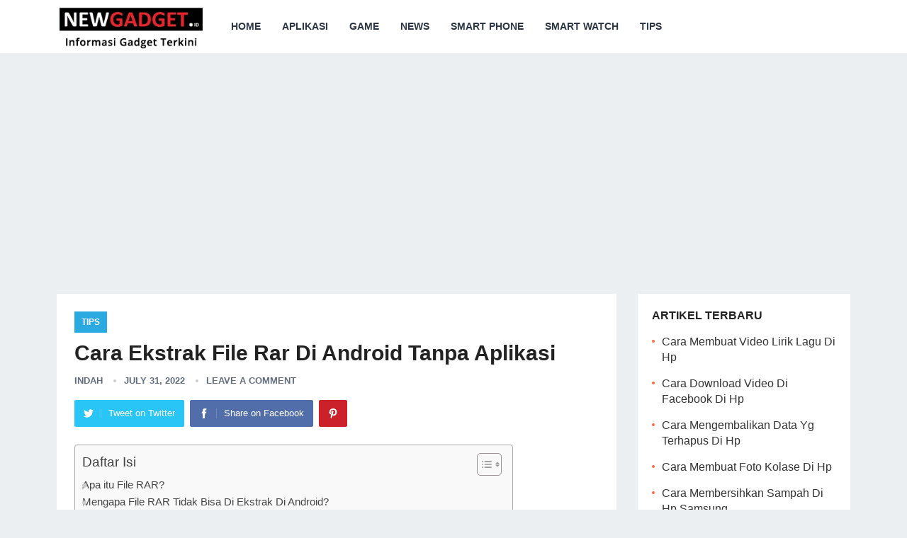

--- FILE ---
content_type: text/html; charset=UTF-8
request_url: https://www.newgadget.id/cara-ekstrak-file-rar-di-android-tanpa-aplikasi/
body_size: 13278
content:
<!DOCTYPE html><html lang="en-US" prefix="og: https://ogp.me/ns#"><head>
 <script async src="https://www.googletagmanager.com/gtag/js?id=G-HZ0KFMPEZT"></script> <script>window.dataLayer = window.dataLayer || [];
  function gtag(){dataLayer.push(arguments);}
  gtag('js', new Date());

  gtag('config', 'G-HZ0KFMPEZT');</script> <script data-ad-client="ca-pub-8900698259003227" async src="https://pagead2.googlesyndication.com/pagead/js/adsbygoogle.js"></script> <script async src="https://pagead2.googlesyndication.com/pagead/js/adsbygoogle.js?client=ca-pub-8900698259003227"
     crossorigin="anonymous"></script> <meta charset="UTF-8"><link data-optimized="2" rel="stylesheet" href="https://www.newgadget.id/wp-content/litespeed/css/f32f385bec550270786918086bbc6da7.css?ver=3fe21" /><meta name="viewport" content="width=device-width, initial-scale=1"><meta http-equiv="X-UA-Compatible" content="IE=edge"><meta name="HandheldFriendly" content="true"><link rel="profile" href="https://gmpg.org/xfn/11"><link rel="icon" type="image/png" href="https://www.newgadget.id/wp-content/uploads/2020/12/cropped-pavicon.png" /><title>Cara Ekstrak File Rar Di Android Tanpa Aplikasi</title><meta name="description" content="Apakah kamu pernah mengalami kesulitan dalam mengekstrak file RAR di perangkat Android kamu? Hal tersebut mungkin terjadi pada banyak pengguna Android. Namun,"/><meta name="robots" content="follow, index, max-snippet:-1, max-video-preview:-1, max-image-preview:large"/><link rel="canonical" href="https://www.newgadget.id/cara-ekstrak-file-rar-di-android-tanpa-aplikasi/" /><meta property="og:locale" content="en_US" /><meta property="og:type" content="article" /><meta property="og:title" content="Cara Ekstrak File Rar Di Android Tanpa Aplikasi" /><meta property="og:description" content="Apakah kamu pernah mengalami kesulitan dalam mengekstrak file RAR di perangkat Android kamu? Hal tersebut mungkin terjadi pada banyak pengguna Android. Namun," /><meta property="og:url" content="https://www.newgadget.id/cara-ekstrak-file-rar-di-android-tanpa-aplikasi/" /><meta property="og:site_name" content="NEWGADGET.ID Informasi Gadget Terkini" /><meta property="article:publisher" content="https://www.facebook.com/officialnewgadget.id/" /><meta property="article:section" content="Tips" /><meta property="article:published_time" content="2022-07-31T12:33:50+07:00" /><meta name="twitter:card" content="summary_large_image" /><meta name="twitter:title" content="Cara Ekstrak File Rar Di Android Tanpa Aplikasi" /><meta name="twitter:description" content="Apakah kamu pernah mengalami kesulitan dalam mengekstrak file RAR di perangkat Android kamu? Hal tersebut mungkin terjadi pada banyak pengguna Android. Namun," /><meta name="twitter:label1" content="Written by" /><meta name="twitter:data1" content="Indah" /><meta name="twitter:label2" content="Time to read" /><meta name="twitter:data2" content="2 minutes" /> <script type="application/ld+json" class="rank-math-schema">{"@context":"https://schema.org","@graph":[{"@type":["Person","Organization"],"@id":"https://www.newgadget.id/#person","name":"Indah","sameAs":["https://www.facebook.com/officialnewgadget.id/"],"logo":{"@type":"ImageObject","@id":"https://www.newgadget.id/#logo","url":"https://www.newgadget.id/wp-content/uploads/2021/08/cropped-logo-new-terang.png","contentUrl":"https://www.newgadget.id/wp-content/uploads/2021/08/cropped-logo-new-terang.png","caption":"Indah","inLanguage":"en-US","width":"250","height":"93"},"image":{"@type":"ImageObject","@id":"https://www.newgadget.id/#logo","url":"https://www.newgadget.id/wp-content/uploads/2021/08/cropped-logo-new-terang.png","contentUrl":"https://www.newgadget.id/wp-content/uploads/2021/08/cropped-logo-new-terang.png","caption":"Indah","inLanguage":"en-US","width":"250","height":"93"}},{"@type":"WebSite","@id":"https://www.newgadget.id/#website","url":"https://www.newgadget.id","name":"Indah","publisher":{"@id":"https://www.newgadget.id/#person"},"inLanguage":"en-US"},{"@type":"BreadcrumbList","@id":"https://www.newgadget.id/cara-ekstrak-file-rar-di-android-tanpa-aplikasi/#breadcrumb","itemListElement":[{"@type":"ListItem","position":"1","item":{"@id":"https://www.newgadget.id","name":"Home"}},{"@type":"ListItem","position":"2","item":{"@id":"https://www.newgadget.id/tips/","name":"Tips"}},{"@type":"ListItem","position":"3","item":{"@id":"https://www.newgadget.id/cara-ekstrak-file-rar-di-android-tanpa-aplikasi/","name":"Cara Ekstrak File Rar Di Android Tanpa Aplikasi"}}]},{"@type":"WebPage","@id":"https://www.newgadget.id/cara-ekstrak-file-rar-di-android-tanpa-aplikasi/#webpage","url":"https://www.newgadget.id/cara-ekstrak-file-rar-di-android-tanpa-aplikasi/","name":"Cara Ekstrak File Rar Di Android Tanpa Aplikasi","datePublished":"2022-07-31T12:33:50+07:00","dateModified":"2022-07-31T12:33:50+07:00","isPartOf":{"@id":"https://www.newgadget.id/#website"},"inLanguage":"en-US","breadcrumb":{"@id":"https://www.newgadget.id/cara-ekstrak-file-rar-di-android-tanpa-aplikasi/#breadcrumb"}},{"@type":"Person","@id":"https://www.newgadget.id/author/sandy/","name":"Indah","url":"https://www.newgadget.id/author/sandy/","image":{"@type":"ImageObject","@id":"https://secure.gravatar.com/avatar/168012e7ef1cd1391aea52fa9e30c2b7?s=96&amp;d=mm&amp;r=g","url":"https://secure.gravatar.com/avatar/168012e7ef1cd1391aea52fa9e30c2b7?s=96&amp;d=mm&amp;r=g","caption":"Indah","inLanguage":"en-US"},"sameAs":["https://www.newgadget.id"]},{"@type":"Article","headline":"Cara Ekstrak File Rar Di Android Tanpa Aplikasi","datePublished":"2022-07-31T12:33:50+07:00","dateModified":"2022-07-31T12:33:50+07:00","articleSection":"Tips","author":{"@id":"https://www.newgadget.id/author/sandy/","name":"Indah"},"publisher":{"@id":"https://www.newgadget.id/#person"},"description":"Apakah kamu pernah mengalami kesulitan dalam mengekstrak file RAR di perangkat Android kamu? Hal tersebut mungkin terjadi pada banyak pengguna Android. Namun,","name":"Cara Ekstrak File Rar Di Android Tanpa Aplikasi","@id":"https://www.newgadget.id/cara-ekstrak-file-rar-di-android-tanpa-aplikasi/#richSnippet","isPartOf":{"@id":"https://www.newgadget.id/cara-ekstrak-file-rar-di-android-tanpa-aplikasi/#webpage"},"inLanguage":"en-US","mainEntityOfPage":{"@id":"https://www.newgadget.id/cara-ekstrak-file-rar-di-android-tanpa-aplikasi/#webpage"}}]}</script> <link rel="alternate" type="application/rss+xml" title="NEWGADGET.ID Informasi Gadget Terkini &raquo; Feed" href="https://www.newgadget.id/feed/" /><link rel="alternate" type="application/rss+xml" title="NEWGADGET.ID Informasi Gadget Terkini &raquo; Comments Feed" href="https://www.newgadget.id/comments/feed/" /><link rel="alternate" type="application/rss+xml" title="NEWGADGET.ID Informasi Gadget Terkini &raquo; Cara Ekstrak File Rar Di Android Tanpa Aplikasi Comments Feed" href="https://www.newgadget.id/cara-ekstrak-file-rar-di-android-tanpa-aplikasi/feed/" /> <script data-optimized="1" type="text/javascript">window._wpemojiSettings={"baseUrl":"https:\/\/s.w.org\/images\/core\/emoji\/14.0.0\/72x72\/","ext":".png","svgUrl":"https:\/\/s.w.org\/images\/core\/emoji\/14.0.0\/svg\/","svgExt":".svg","source":{"concatemoji":"https:\/\/www.newgadget.id\/wp-includes\/js\/wp-emoji-release.min.js?ver=ba20848e56683a41202ef6d0a4d3fa87"}};
/*! This file is auto-generated */
!function(e,a,t){var n,r,o,i=a.createElement("canvas"),p=i.getContext&&i.getContext("2d");function s(e,t){p.clearRect(0,0,i.width,i.height),p.fillText(e,0,0);e=i.toDataURL();return p.clearRect(0,0,i.width,i.height),p.fillText(t,0,0),e===i.toDataURL()}function c(e){var t=a.createElement("script");t.src=e,t.defer=t.type="text/javascript",a.getElementsByTagName("head")[0].appendChild(t)}for(o=Array("flag","emoji"),t.supports={everything:!0,everythingExceptFlag:!0},r=0;r<o.length;r++)t.supports[o[r]]=function(e){if(p&&p.fillText)switch(p.textBaseline="top",p.font="600 32px Arial",e){case"flag":return s("\ud83c\udff3\ufe0f\u200d\u26a7\ufe0f","\ud83c\udff3\ufe0f\u200b\u26a7\ufe0f")?!1:!s("\ud83c\uddfa\ud83c\uddf3","\ud83c\uddfa\u200b\ud83c\uddf3")&&!s("\ud83c\udff4\udb40\udc67\udb40\udc62\udb40\udc65\udb40\udc6e\udb40\udc67\udb40\udc7f","\ud83c\udff4\u200b\udb40\udc67\u200b\udb40\udc62\u200b\udb40\udc65\u200b\udb40\udc6e\u200b\udb40\udc67\u200b\udb40\udc7f");case"emoji":return!s("\ud83e\udef1\ud83c\udffb\u200d\ud83e\udef2\ud83c\udfff","\ud83e\udef1\ud83c\udffb\u200b\ud83e\udef2\ud83c\udfff")}return!1}(o[r]),t.supports.everything=t.supports.everything&&t.supports[o[r]],"flag"!==o[r]&&(t.supports.everythingExceptFlag=t.supports.everythingExceptFlag&&t.supports[o[r]]);t.supports.everythingExceptFlag=t.supports.everythingExceptFlag&&!t.supports.flag,t.DOMReady=!1,t.readyCallback=function(){t.DOMReady=!0},t.supports.everything||(n=function(){t.readyCallback()},a.addEventListener?(a.addEventListener("DOMContentLoaded",n,!1),e.addEventListener("load",n,!1)):(e.attachEvent("onload",n),a.attachEvent("onreadystatechange",function(){"complete"===a.readyState&&t.readyCallback()})),(e=t.source||{}).concatemoji?c(e.concatemoji):e.wpemoji&&e.twemoji&&(c(e.twemoji),c(e.wpemoji)))}(window,document,window._wpemojiSettings)</script> <script type='text/javascript' src='https://www.newgadget.id/wp-includes/js/jquery/jquery.min.js?ver=3.6.4' id='jquery-core-js'></script> <script data-optimized="1" type='text/javascript' src='https://www.newgadget.id/wp-content/litespeed/js/3a26c7de3a3b96ac076607d790a5293c.js?ver=1cff9' id='jquery-migrate-js'></script> <script data-optimized="1" type='text/javascript' id='jquery-js-after'>jQuery(document).ready(function(){jQuery(".0cba919c5cb1d042f25379c2f5ab8c56").click(function(){jQuery.post("https://www.newgadget.id/wp-admin/admin-ajax.php",{"action":"quick_adsense_onpost_ad_click","quick_adsense_onpost_ad_index":jQuery(this).attr("data-index"),"quick_adsense_nonce":"78f07981d1",},function(response){})})})</script> <script data-optimized="1" type='text/javascript' id='ez-toc-scroll-scriptjs-js-after'>jQuery(document).ready(function(){document.querySelectorAll(".ez-toc-section").forEach(t=>{t.setAttribute("ez-toc-data-id","#"+decodeURI(t.getAttribute("id")))}),jQuery("a.ez-toc-link").click(function(){let t=jQuery(this).attr("href"),e=jQuery("#wpadminbar"),i=0;30>30&&(i=30),e.length&&(i+=e.height()),jQuery('[ez-toc-data-id="'+decodeURI(t)+'"]').length>0&&(i=jQuery('[ez-toc-data-id="'+decodeURI(t)+'"]').offset().top-i),jQuery("html, body").animate({scrollTop:i},500)})})</script> <link rel="https://api.w.org/" href="https://www.newgadget.id/wp-json/" /><link rel="alternate" type="application/json" href="https://www.newgadget.id/wp-json/wp/v2/posts/377" /><link rel="EditURI" type="application/rsd+xml" title="RSD" href="https://www.newgadget.id/xmlrpc.php?rsd" /><link rel="wlwmanifest" type="application/wlwmanifest+xml" href="https://www.newgadget.id/wp-includes/wlwmanifest.xml" /><link rel='shortlink' href='https://www.newgadget.id/?p=377' /><link rel="alternate" type="application/json+oembed" href="https://www.newgadget.id/wp-json/oembed/1.0/embed?url=https%3A%2F%2Fwww.newgadget.id%2Fcara-ekstrak-file-rar-di-android-tanpa-aplikasi%2F" /><link rel="alternate" type="text/xml+oembed" href="https://www.newgadget.id/wp-json/oembed/1.0/embed?url=https%3A%2F%2Fwww.newgadget.id%2Fcara-ekstrak-file-rar-di-android-tanpa-aplikasi%2F&#038;format=xml" /> <script data-optimized="1" type="text/javascript">var _statcounter=_statcounter||[];_statcounter.push({"tags":{"author":"Indah"}})</script> <link rel="icon" href="https://www.newgadget.id/wp-content/uploads/2020/12/cropped-pavicon-32x32.png" sizes="32x32" /><link rel="icon" href="https://www.newgadget.id/wp-content/uploads/2020/12/cropped-pavicon-192x192.png" sizes="192x192" /><link rel="apple-touch-icon" href="https://www.newgadget.id/wp-content/uploads/2020/12/cropped-pavicon-180x180.png" /><meta name="msapplication-TileImage" content="https://www.newgadget.id/wp-content/uploads/2020/12/cropped-pavicon-270x270.png" /></head><body data-rsssl=1 class="post-template-default single single-post postid-377 single-format-standard wp-custom-logo wp-embed-responsive group-blog"><div id="page" class="site"><header id="masthead" class="site-header clear"><div class="container"><div class="site-branding"><div id="logo">
<span class="helper"></span>
<a href="https://www.newgadget.id/" rel="home">
<img data-lazyloaded="1" src="[data-uri]" data-src="https://www.newgadget.id/wp-content/uploads/2021/08/logo-new-terang.png.webp" alt=""/><noscript><img src="https://www.newgadget.id/wp-content/uploads/2021/08/logo-new-terang.png.webp" alt=""/></noscript>
</a></div></div><nav id="primary-nav" class="primary-navigation"><div class="menu-atas-container"><ul id="primary-menu" class="sf-menu"><li id="menu-item-12" class="menu-item menu-item-type-custom menu-item-object-custom menu-item-home menu-item-12"><a href="https://www.newgadget.id/">Home</a></li><li id="menu-item-405" class="menu-item menu-item-type-taxonomy menu-item-object-category menu-item-405"><a href="https://www.newgadget.id/aplikasi/">Aplikasi</a></li><li id="menu-item-1000203" class="menu-item menu-item-type-taxonomy menu-item-object-category menu-item-1000203"><a href="https://www.newgadget.id/game/">Game</a></li><li id="menu-item-38" class="menu-item menu-item-type-taxonomy menu-item-object-category menu-item-38"><a href="https://www.newgadget.id/news/">News</a></li><li id="menu-item-401" class="menu-item menu-item-type-taxonomy menu-item-object-category menu-item-401"><a href="https://www.newgadget.id/smart-phone/">Smart Phone</a></li><li id="menu-item-402" class="menu-item menu-item-type-taxonomy menu-item-object-category menu-item-402"><a href="https://www.newgadget.id/smart-watch/">Smart Watch</a></li><li id="menu-item-403" class="menu-item menu-item-type-taxonomy menu-item-object-category current-post-ancestor current-menu-parent current-post-parent menu-item-403"><a href="https://www.newgadget.id/tips/">Tips</a></li></ul></div></nav><div id="slick-mobile-menu"></div>
<span class="search-icon">
<span class="genericon genericon-search"></span>
<span class="genericon genericon-close"></span>
</span><div class="header-search"><form id="searchform" method="get" action="https://www.newgadget.id/">
<input type="search" name="s" class="search-input" placeholder="Search for..." autocomplete="off">
<button type="submit" class="search-submit">Search</button></form></div></div></header><aside class="container header-ad"><script async src="https://pagead2.googlesyndication.com/pagead/js/adsbygoogle.js?client=ca-pub-8900698259003227"
     crossorigin="anonymous"></script> 
<ins class="adsbygoogle"
style="display:block"
data-ad-client="ca-pub-8900698259003227"
data-ad-slot="4626870799"
data-ad-format="auto"
data-full-width-responsive="true"></ins> <script>(adsbygoogle = window.adsbygoogle || []).push({});</script></aside><aside class="container header-ad"><?php echo do_shortcode('[gtranslate]'); ?></aside><div id="content" class="site-content container clear"><div id="primary" class="content-area"><main id="main" class="site-main" ><article id="post-377" class="post-377 post type-post status-publish format-standard has-post-thumbnail hentry category-tips"><header class="entry-header"><div class="entry-category">
<a href="https://www.newgadget.id/tips/" title="View all posts in Tips" >Tips</a></div><h1 class="entry-title">Cara Ekstrak File Rar Di Android Tanpa Aplikasi</h1><div class="entry-meta"><span class="entry-author"><a href="https://www.newgadget.id/author/sandy/" title="Posts by Indah" rel="author">Indah</a></span>
<span class="entry-date">July 31, 2022</span>
<span class="entry-comment"><a href="https://www.newgadget.id/cara-ekstrak-file-rar-di-android-tanpa-aplikasi/#respond" class="comments-link" >Leave a Comment</a></span></div>
<span class="entry-share clear"><a class="twitter social-twitter" href="https://twitter.com/intent/tweet?text=Cara+Ekstrak+File+Rar+Di+Android+Tanpa+Aplikasi&amp;url=https%3A%2F%2Fwww.newgadget.id%2Fcara-ekstrak-file-rar-di-android-tanpa-aplikasi%2F" target="_blank"><img data-lazyloaded="1" src="[data-uri]" data-src="https://www.newgadget.id/wp-content/themes/revenue-pro/assets/img/icon-twitter-white.png" alt="Twitter"><noscript><img src="https://www.newgadget.id/wp-content/themes/revenue-pro/assets/img/icon-twitter-white.png" alt="Twitter"></noscript><span>Tweet on Twitter</span></a><a class="facebook social-facebook" href="https://www.facebook.com/sharer/sharer.php?u=https%3A%2F%2Fwww.newgadget.id%2Fcara-ekstrak-file-rar-di-android-tanpa-aplikasi%2F" target="_blank"><img data-lazyloaded="1" src="[data-uri]" data-src="https://www.newgadget.id/wp-content/themes/revenue-pro/assets/img/icon-facebook-white.png" alt="Facebook"><noscript><img src="https://www.newgadget.id/wp-content/themes/revenue-pro/assets/img/icon-facebook-white.png" alt="Facebook"></noscript><span>Share on Facebook</span></a><a class="pinterest social-pinterest" href="https://pinterest.com/pin/create/button/?url=https%3A%2F%2Fwww.newgadget.id%2Fcara-ekstrak-file-rar-di-android-tanpa-aplikasi%2F&amp;media=" target="_blank"><img data-lazyloaded="1" src="[data-uri]" data-src="https://www.newgadget.id/wp-content/themes/revenue-pro/assets/img/icon-pinterest-white.png" alt="Pinterest"><noscript><img src="https://www.newgadget.id/wp-content/themes/revenue-pro/assets/img/icon-pinterest-white.png" alt="Pinterest"></noscript><span>Pinterest</span></a></span></header><div class="entry-content"><div id="ez-toc-container" class="ez-toc-v2_0_49 counter-hierarchy ez-toc-counter ez-toc-grey ez-toc-container-direction"><div class="ez-toc-title-container"><p class="ez-toc-title">Daftar Isi</p>
<span class="ez-toc-title-toggle"><a href="#" class="ez-toc-pull-right ez-toc-btn ez-toc-btn-xs ez-toc-btn-default ez-toc-toggle" aria-label="ez-toc-toggle-icon-1"><label for="item-696bcd98360c0" aria-label="Table of Content"><span style="display: flex;align-items: center;width: 35px;height: 30px;justify-content: center;direction:ltr;"><svg style="fill: #999;color:#999" xmlns="http://www.w3.org/2000/svg" class="list-377408" width="20px" height="20px" viewBox="0 0 24 24" fill="none"><path d="M6 6H4v2h2V6zm14 0H8v2h12V6zM4 11h2v2H4v-2zm16 0H8v2h12v-2zM4 16h2v2H4v-2zm16 0H8v2h12v-2z" fill="currentColor"></path></svg><svg style="fill: #999;color:#999" class="arrow-unsorted-368013" xmlns="http://www.w3.org/2000/svg" width="10px" height="10px" viewBox="0 0 24 24" version="1.2" baseProfile="tiny"><path d="M18.2 9.3l-6.2-6.3-6.2 6.3c-.2.2-.3.4-.3.7s.1.5.3.7c.2.2.4.3.7.3h11c.3 0 .5-.1.7-.3.2-.2.3-.5.3-.7s-.1-.5-.3-.7zM5.8 14.7l6.2 6.3 6.2-6.3c.2-.2.3-.5.3-.7s-.1-.5-.3-.7c-.2-.2-.4-.3-.7-.3h-11c-.3 0-.5.1-.7.3-.2.2-.3.5-.3.7s.1.5.3.7z"/></svg></span></label><input  type="checkbox" id="item-696bcd98360c0"></a></span></div><nav><ul class='ez-toc-list ez-toc-list-level-1 ' ><li class='ez-toc-page-1 ez-toc-heading-level-2'><a class="ez-toc-link ez-toc-heading-1" href="#Apa_itu_File_RAR" title="Apa itu File RAR?">Apa itu File RAR?</a></li><li class='ez-toc-page-1 ez-toc-heading-level-2'><a class="ez-toc-link ez-toc-heading-2" href="#Mengapa_File_RAR_Tidak_Bisa_Di_Ekstrak_Di_Android" title="Mengapa File RAR Tidak Bisa Di Ekstrak Di Android?">Mengapa File RAR Tidak Bisa Di Ekstrak Di Android?</a></li><li class='ez-toc-page-1 ez-toc-heading-level-2'><a class="ez-toc-link ez-toc-heading-3" href="#Manfaat_File_RAR" title="Manfaat File RAR">Manfaat File RAR</a></li><li class='ez-toc-page-1 ez-toc-heading-level-2'><a class="ez-toc-link ez-toc-heading-4" href="#Tips_Mengatasi_File_RAR_Yang_Tidak_Bisa_Di_Ekstrak_Di_Android" title="Tips Mengatasi File RAR Yang Tidak Bisa Di Ekstrak Di Android">Tips Mengatasi File RAR Yang Tidak Bisa Di Ekstrak Di Android</a></li><li class='ez-toc-page-1 ez-toc-heading-level-2'><a class="ez-toc-link ez-toc-heading-5" href="#Cara_Mengatasi_File_RAR_Yang_Tidak_Bisa_Di_Ekstrak_Di_Android" title="Cara Mengatasi File RAR Yang Tidak Bisa Di Ekstrak Di Android">Cara Mengatasi File RAR Yang Tidak Bisa Di Ekstrak Di Android</a></li><li class='ez-toc-page-1 ez-toc-heading-level-2'><a class="ez-toc-link ez-toc-heading-6" href="#Kesimpulan" title="Kesimpulan">Kesimpulan</a></li><li class='ez-toc-page-1 ez-toc-heading-level-2'><a class="ez-toc-link ez-toc-heading-7" href="#FAQ" title="FAQ">FAQ</a><ul class='ez-toc-list-level-3'><li class='ez-toc-heading-level-3'><a class="ez-toc-link ez-toc-heading-8" href="#1_Apa_itu_aplikasi_ekstrak_RAR" title="1. Apa itu aplikasi ekstrak RAR?">1. Apa itu aplikasi ekstrak RAR?</a></li><li class='ez-toc-page-1 ez-toc-heading-level-3'><a class="ez-toc-link ez-toc-heading-9" href="#2_Apakah_file_RAR_bisa_menyebabkan_perangkat_terinfeksi_virus" title="2. Apakah file RAR bisa menyebabkan perangkat terinfeksi virus?">2. Apakah file RAR bisa menyebabkan perangkat terinfeksi virus?</a></li><li class='ez-toc-page-1 ez-toc-heading-level-3'><a class="ez-toc-link ez-toc-heading-10" href="#3_Kenapa_file_RAR_yang_saya_unduh_selalu_tidak_bisa_di_ekstrak" title="3. Kenapa file RAR yang saya unduh selalu tidak bisa di ekstrak?">3. Kenapa file RAR yang saya unduh selalu tidak bisa di ekstrak?</a></li><li class='ez-toc-page-1 ez-toc-heading-level-3'><a class="ez-toc-link ez-toc-heading-11" href="#4_Apakah_aplikasi_antivirus_diperlukan_untuk_mengekstrak_file_RAR_di_perangkat_Android" title="4. Apakah aplikasi antivirus diperlukan untuk mengekstrak file RAR di perangkat Android?">4. Apakah aplikasi antivirus diperlukan untuk mengekstrak file RAR di perangkat Android?</a></li><li class='ez-toc-page-1 ez-toc-heading-level-3'><a class="ez-toc-link ez-toc-heading-12" href="#5_Apakah_file_RAR_bisa_diubah_menjadi_ZIP" title="5. Apakah file RAR bisa diubah menjadi ZIP?">5. Apakah file RAR bisa diubah menjadi ZIP?</a></li></ul></li></ul></nav></div><div class="0cba919c5cb1d042f25379c2f5ab8c56" data-index="1" style="float: none; margin:10px 0 10px 0; text-align:center;"> <script async src="https://pagead2.googlesyndication.com/pagead/js/adsbygoogle.js?client=ca-pub-8900698259003227"
     crossorigin="anonymous"></script> <ins class="adsbygoogle"
style="display:block; text-align:center;"
data-ad-layout="in-article"
data-ad-format="fluid"
data-ad-client="ca-pub-8900698259003227"
data-ad-slot="1750615380"></ins> <script>(adsbygoogle = window.adsbygoogle || []).push({});</script> </div><p>Apakah kamu pernah mengalami kesulitan dalam mengekstrak file RAR di perangkat Android kamu? Hal tersebut mungkin terjadi pada banyak pengguna Android. Namun, jangan khawatir, karena di artikel ini kami akan memberikan cara mengatasi file RAR yang tidak bisa di ekstrak di Android. Simak terus ya!</p><h2><span class="ez-toc-section" id="Apa_itu_File_RAR"></span>Apa itu File RAR?<span class="ez-toc-section-end"></span></h2><p>Sebelum membahas lebih jauh tentang cara mengatasi file RAR yang tidak bisa di ekstrak di Android, kamu perlu mengetahui terlebih dahulu apa itu file RAR. RAR merupakan kepanjangan dari Roshal ARchive, yaitu format file arsip.</p><div style="clear:both; margin-top:0em; margin-bottom:1em;"><a href="https://www.newgadget.id/cara-mengembalikan-sms-yg-terhapus-di-hp-oppo/" target="_blank" rel="nofollow" class="ube2ed0612eb41e01d5c92c29b81d2d6c"><div style="padding-left:1em; padding-right:1em;"><span class="ctaText">Baca Juga</span>&nbsp; <span class="postTitle">Cara Mengembalikan Sms Yg Terhapus Di Hp Oppo</span></div></a></div><h2><span class="ez-toc-section" id="Mengapa_File_RAR_Tidak_Bisa_Di_Ekstrak_Di_Android"></span>Mengapa File RAR Tidak Bisa Di Ekstrak Di Android?<span class="ez-toc-section-end"></span></h2><p>File RAR mungkin tidak bisa di ekstrak di Android karena beberapa hal. Salah satunya adalah karena aplikasi ekstraknya tidak mendukung format RAR. Selain itu, masalah bisa terjadi karena file RAR yang rusak atau terinfeksi virus.</p><h2><span class="ez-toc-section" id="Manfaat_File_RAR"></span>Manfaat File RAR<span class="ez-toc-section-end"></span></h2><p>File RAR memiliki berbagai manfaat, di antaranya:</p><ul><li>Memungkinkan kamu untuk mengompres file menjadi lebih kecil sehingga memudahkan dalam pengiriman lewat email atau media sosial.</li><li>Memungkinkan kamu mengunci dan melindungi file dengan password untuk meningkatkan keamanan.</li></ul><h2><span class="ez-toc-section" id="Tips_Mengatasi_File_RAR_Yang_Tidak_Bisa_Di_Ekstrak_Di_Android"></span>Tips Mengatasi File RAR Yang Tidak Bisa Di Ekstrak Di Android<span class="ez-toc-section-end"></span></h2><p>Berikut ini beberapa tips yang dapat kamu lakukan jika mengalami kesulitan saat mengekstrak file RAR di perangkat Android:</p><ul><li>Pastikan kamu menggunakan aplikasi ekstrak yang mendukung format RAR seperti RAR for Android, WinZip, atau 7Zipper.</li><li>Periksa apakah file RAR yang kamu unduh tidak rusak atau terinfeksi virus.</li><li>Gunakan aplikasi antivirus untuk memeriksa apakah perangkat kamu terinfeksi virus.</li><li>Pastikan kamu memiliki ruang penyimpanan yang cukup di perangkat untuk mengekstrak file RAR.</li></ul><div style="clear:both; margin-top:0em; margin-bottom:1em;"><a href="https://www.newgadget.id/cara-bikin-gmail-di-hp/" target="_blank" rel="nofollow" class="ua8e722728a9cfd02f524bf80a89291cb"><div style="padding-left:1em; padding-right:1em;"><span class="ctaText">Baca Juga</span>&nbsp; <span class="postTitle">Cara Bikin Gmail Di Hp</span></div></a></div><h2><span class="ez-toc-section" id="Cara_Mengatasi_File_RAR_Yang_Tidak_Bisa_Di_Ekstrak_Di_Android"></span>Cara Mengatasi File RAR Yang Tidak Bisa Di Ekstrak Di Android<span class="ez-toc-section-end"></span></h2><p>Berikut ini cara mengatasi file RAR yang tidak bisa di ekstrak di Android:</p><ol><li>Pastikan kamu sudah memiliki aplikasi ekstrak yang mendukung format RAR seperti RAR for Android, WinZip, atau 7Zipper. Jika belum, kamu bisa mengunduh aplikasi tersebut di Google Play Store.</li><li>Buka aplikasi ekstrak yang sudah kamu instal di perangkat Android.</li><li>Pilih file RAR yang ingin kamu ekstrak.</li><li>Tekan dan tahan file RAR tersebut hingga muncul beberapa opsi.</li><li>Pilih opsi &#8216;Ekstrak&#8217; untuk mengekstrak file RAR tersebut.</li><li>Tunggu hingga proses ekstraksi selesai.</li></ol><h2><span class="ez-toc-section" id="Kesimpulan"></span>Kesimpulan<span class="ez-toc-section-end"></span></h2><p>Mengatasi file RAR yang tidak bisa di ekstrak di Android memang sedikit membingungkan, namun tidak perlu khawatir karena dengan mengikuti tips dan cara di atas, kamu dapat menyelesaikan permasalahan tersebut. Hal yang perlu diperhatikan adalah pastikan kamu menggunakan aplikasi ekstrak yang mendukung format RAR dan memeriksa apakah file RAR yang akan di ekstrak sudah benar-benar tidak rusak atau terinfeksi virus.</p><div style="clear:both; margin-top:0em; margin-bottom:1em;"><a href="https://www.newgadget.id/aplikasi-menggambar-di-android/" target="_blank" rel="nofollow" class="u9360eddb662e4eec7cd10e1541b664e3"><div style="padding-left:1em; padding-right:1em;"><span class="ctaText">Baca Juga</span>&nbsp; <span class="postTitle">Aplikasi Menggambar Di Android</span></div></a></div><h2><span class="ez-toc-section" id="FAQ"></span>FAQ<span class="ez-toc-section-end"></span></h2><ul><li><h3><span class="ez-toc-section" id="1_Apa_itu_aplikasi_ekstrak_RAR"></span>1. Apa itu aplikasi ekstrak RAR?<span class="ez-toc-section-end"></span></h3><p>Aplikasi ekstrak RAR adalah aplikasi yang digunakan untuk mengekstrak (membuka) file RAR. Beberapa contoh aplikasi ekstrak RAR adalah RAR for Android, WinZip, atau 7Zipper.</p></li><li><h3><span class="ez-toc-section" id="2_Apakah_file_RAR_bisa_menyebabkan_perangkat_terinfeksi_virus"></span>2. Apakah file RAR bisa menyebabkan perangkat terinfeksi virus?<span class="ez-toc-section-end"></span></h3><p>Ya, file RAR bisa saja terinfeksi virus. Oleh karena itu, penting untuk memeriksa terlebih dahulu apakah file RAR yang akan di ekstrak tidak terinfeksi virus.</p></li><li><h3><span class="ez-toc-section" id="3_Kenapa_file_RAR_yang_saya_unduh_selalu_tidak_bisa_di_ekstrak"></span>3. Kenapa file RAR yang saya unduh selalu tidak bisa di ekstrak?<span class="ez-toc-section-end"></span></h3><p>Bisa saja file RAR yang kamu unduh rusak atau terinfeksi virus. Pastikan untuk mengunduh file RAR hanya dari sumber yang terpercaya.</p></li><li><h3><span class="ez-toc-section" id="4_Apakah_aplikasi_antivirus_diperlukan_untuk_mengekstrak_file_RAR_di_perangkat_Android"></span>4. Apakah aplikasi antivirus diperlukan untuk mengekstrak file RAR di perangkat Android?<span class="ez-toc-section-end"></span></h3><p>Tidak diperlukan, namun sangat disarankan untuk memeriksa perangkat kamu dengan aplikasi antivirus terlebih dahulu sebelum mengekstrak file RAR.</p></li><li><h3><span class="ez-toc-section" id="5_Apakah_file_RAR_bisa_diubah_menjadi_ZIP"></span>5. Apakah file RAR bisa diubah menjadi ZIP?<span class="ez-toc-section-end"></span></h3><p>Ya, file RAR bisa diubah menjadi ZIP. Kamu dapat mengonversinya melalui aplikasi ekstrak seperti RAR for Android, WinZip, atau 7Zipper.</p></li></ul><div class="0cba919c5cb1d042f25379c2f5ab8c56" data-index="3" style="float: none; margin:10px 0 10px 0; text-align:center;"> <script async src="https://pagead2.googlesyndication.com/pagead/js/adsbygoogle.js?client=ca-pub-8900698259003227"
     crossorigin="anonymous"></script> <ins class="adsbygoogle"
style="display:block; text-align:center;"
data-ad-layout="in-article"
data-ad-format="fluid"
data-ad-client="ca-pub-8900698259003227"
data-ad-slot="1750615380"></ins> <script>(adsbygoogle = window.adsbygoogle || []).push({});</script> </div><div style="font-size: 0px; height: 0px; line-height: 0px; margin: 0; padding: 0; clear: both;"></div></div><div class="entry-tags"></div></article><div class="entry-footer"><div class="share-icons">
<span class="entry-share clear"><a class="twitter social-twitter" href="https://twitter.com/intent/tweet?text=Cara+Ekstrak+File+Rar+Di+Android+Tanpa+Aplikasi&amp;url=https%3A%2F%2Fwww.newgadget.id%2Fcara-ekstrak-file-rar-di-android-tanpa-aplikasi%2F" target="_blank"><img data-lazyloaded="1" src="[data-uri]" data-src="https://www.newgadget.id/wp-content/themes/revenue-pro/assets/img/icon-twitter-white.png" alt="Twitter"><noscript><img src="https://www.newgadget.id/wp-content/themes/revenue-pro/assets/img/icon-twitter-white.png" alt="Twitter"></noscript><span>Tweet on Twitter</span></a><a class="facebook social-facebook" href="https://www.facebook.com/sharer/sharer.php?u=https%3A%2F%2Fwww.newgadget.id%2Fcara-ekstrak-file-rar-di-android-tanpa-aplikasi%2F" target="_blank"><img data-lazyloaded="1" src="[data-uri]" data-src="https://www.newgadget.id/wp-content/themes/revenue-pro/assets/img/icon-facebook-white.png" alt="Facebook"><noscript><img src="https://www.newgadget.id/wp-content/themes/revenue-pro/assets/img/icon-facebook-white.png" alt="Facebook"></noscript><span>Share on Facebook</span></a><a class="pinterest social-pinterest" href="https://pinterest.com/pin/create/button/?url=https%3A%2F%2Fwww.newgadget.id%2Fcara-ekstrak-file-rar-di-android-tanpa-aplikasi%2F&amp;media=" target="_blank"><img data-lazyloaded="1" src="[data-uri]" data-src="https://www.newgadget.id/wp-content/themes/revenue-pro/assets/img/icon-pinterest-white.png" alt="Pinterest"><noscript><img src="https://www.newgadget.id/wp-content/themes/revenue-pro/assets/img/icon-pinterest-white.png" alt="Pinterest"></noscript><span>Pinterest</span></a></span></div></div><div class="entry-related clear"><h3>You May Also Like</h3><div class="related-loop clear"><div class="hentry">
<a class="thumbnail-link" href="https://www.newgadget.id/cara-membuat-video-lirik-lagu-di-hp/"><div class="thumbnail-wrap">
<img data-lazyloaded="1" src="[data-uri]" width="740" height="414" data-src="https://www.newgadget.id/wp-content/uploads/2023/12/maxresdefault-1-740x414.jpg.webp" class="attachment-post_thumb size-post_thumb wp-post-image" alt="maxresdefault 1" decoding="async" data-srcset="https://www.newgadget.id/wp-content/uploads/2023/12/maxresdefault-1-740x414.jpg.webp 740w, https://www.newgadget.id/wp-content/uploads/2023/12/maxresdefault-1-300x169.jpg.webp 300w, https://www.newgadget.id/wp-content/uploads/2023/12/maxresdefault-1-355x199.jpg.webp 355w" data-sizes="(max-width: 740px) 100vw, 740px" title="Cara Membuat Video Lirik Lagu Di Hp 1"><noscript><img width="740" height="414" src="https://www.newgadget.id/wp-content/uploads/2023/12/maxresdefault-1-740x414.jpg.webp" class="attachment-post_thumb size-post_thumb wp-post-image" alt="maxresdefault 1" decoding="async" srcset="https://www.newgadget.id/wp-content/uploads/2023/12/maxresdefault-1-740x414.jpg.webp 740w, https://www.newgadget.id/wp-content/uploads/2023/12/maxresdefault-1-300x169.jpg.webp 300w, https://www.newgadget.id/wp-content/uploads/2023/12/maxresdefault-1-355x199.jpg.webp 355w" sizes="(max-width: 740px) 100vw, 740px" title="Cara Membuat Video Lirik Lagu Di Hp 1"></noscript></div>
</a><h2 class="entry-title"><a href="https://www.newgadget.id/cara-membuat-video-lirik-lagu-di-hp/">Cara Membuat Video Lirik Lagu Di Hp</a></h2></div><div class="hentry">
<a class="thumbnail-link" href="https://www.newgadget.id/cara-download-video-di-facebook-di-hp/"><div class="thumbnail-wrap">
<img data-lazyloaded="1" src="[data-uri]" width="740" height="414" data-src="https://www.newgadget.id/wp-content/uploads/2023/12/cara-download-video-facebook-740x414.jpg.webp" class="attachment-post_thumb size-post_thumb wp-post-image" alt="cara download video facebook" decoding="async" data-srcset="https://www.newgadget.id/wp-content/uploads/2023/12/cara-download-video-facebook-740x414.jpg.webp 740w, https://www.newgadget.id/wp-content/uploads/2023/12/cara-download-video-facebook-355x199.jpg.webp 355w" data-sizes="(max-width: 740px) 100vw, 740px" title="Cara Download Video Di Facebook Di Hp 2"><noscript><img width="740" height="414" src="https://www.newgadget.id/wp-content/uploads/2023/12/cara-download-video-facebook-740x414.jpg.webp" class="attachment-post_thumb size-post_thumb wp-post-image" alt="cara download video facebook" decoding="async" srcset="https://www.newgadget.id/wp-content/uploads/2023/12/cara-download-video-facebook-740x414.jpg.webp 740w, https://www.newgadget.id/wp-content/uploads/2023/12/cara-download-video-facebook-355x199.jpg.webp 355w" sizes="(max-width: 740px) 100vw, 740px" title="Cara Download Video Di Facebook Di Hp 2"></noscript></div>
</a><h2 class="entry-title"><a href="https://www.newgadget.id/cara-download-video-di-facebook-di-hp/">Cara Download Video Di Facebook Di Hp</a></h2></div><div class="hentry last">
<a class="thumbnail-link" href="https://www.newgadget.id/cara-mengembalikan-data-yg-terhapus-di-hp/"><div class="thumbnail-wrap">
<img data-lazyloaded="1" src="[data-uri]" width="740" height="414" data-src="https://www.newgadget.id/wp-content/uploads/2023/12/maxresdefault-2-740x414.jpg.webp" class="attachment-post_thumb size-post_thumb wp-post-image" alt="maxresdefault 2" decoding="async" data-srcset="https://www.newgadget.id/wp-content/uploads/2023/12/maxresdefault-2-740x414.jpg.webp 740w, https://www.newgadget.id/wp-content/uploads/2023/12/maxresdefault-2-300x169.jpg.webp 300w, https://www.newgadget.id/wp-content/uploads/2023/12/maxresdefault-2-355x199.jpg.webp 355w" data-sizes="(max-width: 740px) 100vw, 740px" title="Cara Mengembalikan Data Yg Terhapus Di Hp 3"><noscript><img width="740" height="414" src="https://www.newgadget.id/wp-content/uploads/2023/12/maxresdefault-2-740x414.jpg.webp" class="attachment-post_thumb size-post_thumb wp-post-image" alt="maxresdefault 2" decoding="async" srcset="https://www.newgadget.id/wp-content/uploads/2023/12/maxresdefault-2-740x414.jpg.webp 740w, https://www.newgadget.id/wp-content/uploads/2023/12/maxresdefault-2-300x169.jpg.webp 300w, https://www.newgadget.id/wp-content/uploads/2023/12/maxresdefault-2-355x199.jpg.webp 355w" sizes="(max-width: 740px) 100vw, 740px" title="Cara Mengembalikan Data Yg Terhapus Di Hp 3"></noscript></div>
</a><h2 class="entry-title"><a href="https://www.newgadget.id/cara-mengembalikan-data-yg-terhapus-di-hp/">Cara Mengembalikan Data Yg Terhapus Di Hp</a></h2></div><div class="hentry">
<a class="thumbnail-link" href="https://www.newgadget.id/cara-membuat-foto-kolase-di-hp/"><div class="thumbnail-wrap">
<img data-lazyloaded="1" src="[data-uri]" width="600" height="414" data-src="https://www.newgadget.id/wp-content/uploads/2023/12/c0c7f71e878990ad3dfb5c1da85d99a6-600x414.jpg" class="attachment-post_thumb size-post_thumb wp-post-image" alt="c0c7f71e878990ad3dfb5c1da85d99a6" decoding="async" title="Cara Membuat Foto Kolase Di Hp 4"><noscript><img width="600" height="414" src="https://www.newgadget.id/wp-content/uploads/2023/12/c0c7f71e878990ad3dfb5c1da85d99a6-600x414.jpg" class="attachment-post_thumb size-post_thumb wp-post-image" alt="c0c7f71e878990ad3dfb5c1da85d99a6" decoding="async" title="Cara Membuat Foto Kolase Di Hp 4"></noscript></div>
</a><h2 class="entry-title"><a href="https://www.newgadget.id/cara-membuat-foto-kolase-di-hp/">Cara Membuat Foto Kolase Di Hp</a></h2></div><div class="hentry">
<a class="thumbnail-link" href="https://www.newgadget.id/cara-membersihkan-sampah-di-hp-samsung/"><div class="thumbnail-wrap">
<img data-lazyloaded="1" src="[data-uri]" width="600" height="300" data-src="https://www.newgadget.id/wp-content/uploads/2023/12/cache-android.jpg.webp" class="attachment-post_thumb size-post_thumb wp-post-image" alt="cache android" decoding="async" data-srcset="https://www.newgadget.id/wp-content/uploads/2023/12/cache-android.jpg.webp 600w, https://www.newgadget.id/wp-content/uploads/2023/12/cache-android-300x150.jpg.webp 300w" data-sizes="(max-width: 600px) 100vw, 600px" title="Cara Membersihkan Sampah Di Hp Samsung 5"><noscript><img width="600" height="300" src="https://www.newgadget.id/wp-content/uploads/2023/12/cache-android.jpg.webp" class="attachment-post_thumb size-post_thumb wp-post-image" alt="cache android" decoding="async" srcset="https://www.newgadget.id/wp-content/uploads/2023/12/cache-android.jpg.webp 600w, https://www.newgadget.id/wp-content/uploads/2023/12/cache-android-300x150.jpg.webp 300w" sizes="(max-width: 600px) 100vw, 600px" title="Cara Membersihkan Sampah Di Hp Samsung 5"></noscript></div>
</a><h2 class="entry-title"><a href="https://www.newgadget.id/cara-membersihkan-sampah-di-hp-samsung/">Cara Membersihkan Sampah Di Hp Samsung</a></h2></div><div class="hentry last">
<a class="thumbnail-link" href="https://www.newgadget.id/cara-kompres-foto-di-hp/"><div class="thumbnail-wrap">
<img data-lazyloaded="1" src="[data-uri]" width="740" height="414" data-src="https://www.newgadget.id/wp-content/uploads/2023/12/Cara-Kompres-Foto-200kb-Di-HP-740x414.png.webp" class="attachment-post_thumb size-post_thumb wp-post-image" alt="Cara Kompres Foto 200kb Di HP" decoding="async" data-srcset="https://www.newgadget.id/wp-content/uploads/2023/12/Cara-Kompres-Foto-200kb-Di-HP-740x414.png.webp 740w, https://www.newgadget.id/wp-content/uploads/2023/12/Cara-Kompres-Foto-200kb-Di-HP-300x167.png.webp 300w, https://www.newgadget.id/wp-content/uploads/2023/12/Cara-Kompres-Foto-200kb-Di-HP-355x199.png.webp 355w" data-sizes="(max-width: 740px) 100vw, 740px" title="Cara Kompres Foto Di Hp 6"><noscript><img width="740" height="414" src="https://www.newgadget.id/wp-content/uploads/2023/12/Cara-Kompres-Foto-200kb-Di-HP-740x414.png.webp" class="attachment-post_thumb size-post_thumb wp-post-image" alt="Cara Kompres Foto 200kb Di HP" decoding="async" srcset="https://www.newgadget.id/wp-content/uploads/2023/12/Cara-Kompres-Foto-200kb-Di-HP-740x414.png.webp 740w, https://www.newgadget.id/wp-content/uploads/2023/12/Cara-Kompres-Foto-200kb-Di-HP-300x167.png.webp 300w, https://www.newgadget.id/wp-content/uploads/2023/12/Cara-Kompres-Foto-200kb-Di-HP-355x199.png.webp 355w" sizes="(max-width: 740px) 100vw, 740px" title="Cara Kompres Foto Di Hp 6"></noscript></div>
</a><h2 class="entry-title"><a href="https://www.newgadget.id/cara-kompres-foto-di-hp/">Cara Kompres Foto Di Hp</a></h2></div></div></div><div id="comments" class="comments-area"><div id="respond" class="comment-respond"><h3 id="reply-title" class="comment-reply-title">Leave a Reply <small><a rel="nofollow" id="cancel-comment-reply-link" href="/cara-ekstrak-file-rar-di-android-tanpa-aplikasi/#respond" style="display:none;">Cancel reply</a></small></h3><form action="https://www.newgadget.id/wp-comments-post.php" method="post" id="commentform" class="comment-form" novalidate><p class="comment-notes"><span id="email-notes">Your email address will not be published.</span> <span class="required-field-message">Required fields are marked <span class="required">*</span></span></p><p class="comment-form-comment"><label for="comment">Comment <span class="required">*</span></label><textarea id="comment" name="comment" cols="45" rows="8" maxlength="65525" required></textarea></p><p class="comment-form-author"><label for="author">Name <span class="required">*</span></label> <input id="author" name="author" type="text" value="" size="30" maxlength="245" autocomplete="name" required /></p><p class="comment-form-email"><label for="email">Email <span class="required">*</span></label> <input id="email" name="email" type="email" value="" size="30" maxlength="100" aria-describedby="email-notes" autocomplete="email" required /></p><p class="comment-form-url"><label for="url">Website</label> <input id="url" name="url" type="url" value="" size="30" maxlength="200" autocomplete="url" /></p><p class="comment-form-cookies-consent"><input id="wp-comment-cookies-consent" name="wp-comment-cookies-consent" type="checkbox" value="yes" /> <label for="wp-comment-cookies-consent">Save my name, email, and website in this browser for the next time I comment.</label></p><p class="form-submit"><input name="submit" type="submit" id="submit" class="submit" value="Post Comment" /> <input type='hidden' name='comment_post_ID' value='377' id='comment_post_ID' />
<input type='hidden' name='comment_parent' id='comment_parent' value='0' /></p></form></div></div></main></div><aside id="secondary" class="widget-area sidebar"><div id="recent-posts-2" class="widget widget_recent_entries"><h2 class="widget-title">Artikel Terbaru</h2><ul><li>
<a href="https://www.newgadget.id/cara-membuat-video-lirik-lagu-di-hp/">Cara Membuat Video Lirik Lagu Di Hp</a></li><li>
<a href="https://www.newgadget.id/cara-download-video-di-facebook-di-hp/">Cara Download Video Di Facebook Di Hp</a></li><li>
<a href="https://www.newgadget.id/cara-mengembalikan-data-yg-terhapus-di-hp/">Cara Mengembalikan Data Yg Terhapus Di Hp</a></li><li>
<a href="https://www.newgadget.id/cara-membuat-foto-kolase-di-hp/">Cara Membuat Foto Kolase Di Hp</a></li><li>
<a href="https://www.newgadget.id/cara-membersihkan-sampah-di-hp-samsung/">Cara Membersihkan Sampah Di Hp Samsung</a></li><li>
<a href="https://www.newgadget.id/cara-kompres-foto-di-hp/">Cara Kompres Foto Di Hp</a></li><li>
<a href="https://www.newgadget.id/hukum-membaca-al-qur-an-di-hp/">Hukum Membaca Al Qur An Di Hp</a></li><li>
<a href="https://www.newgadget.id/cara-membuka-email-di-hp-android/">Cara Membuka Email Di Hp Android</a></li><li>
<a href="https://www.newgadget.id/cara-melihat-nama-kontak-kita-di-hp-orang-lain-tanpa-aplikasi/">Cara Melihat Nama Kontak Kita Di Hp Orang Lain Tanpa Aplikasi</a></li><li>
<a href="https://www.newgadget.id/mengubah-word-ke-pdf-di-hp/">Mengubah Word Ke Pdf Di Hp</a></li><li>
<a href="https://www.newgadget.id/cara-mengetahui-ada-aplikasi-penyadap-di-hp/">Cara Mengetahui Ada Aplikasi Penyadap Di Hp</a></li><li>
<a href="https://www.newgadget.id/cara-mengunci-aplikasi-di-hp-samsung-a01/">Cara Mengunci Aplikasi Di Hp Samsung A01</a></li><li>
<a href="https://www.newgadget.id/cara-mengecilkan-ukuran-foto-di-hp/">Cara Mengecilkan Ukuran Foto Di Hp</a></li><li>
<a href="https://www.newgadget.id/cara-mengambil-status-wa-di-hp-oppo/">Cara Mengambil Status Wa Di Hp Oppo</a></li><li>
<a href="https://www.newgadget.id/cara-hilangkan-iklan-di-hp-android/">Cara Hilangkan Iklan Di Hp Android</a></li><li>
<a href="https://www.newgadget.id/cara-memotong-video-di-hp/">Cara Memotong Video Di Hp</a></li></ul></div><div id="block-42" class="widget widget_block"><p><script async="" src="https://pagead2.googlesyndication.com/pagead/js/adsbygoogle.js?client=ca-pub-8900698259003227" crossorigin="anonymous"></script><br>
<br>
<ins class="adsbygoogle" style="display:block" data-ad-client="ca-pub-8900698259003227" data-ad-slot="4626870799" data-ad-format="auto" data-full-width-responsive="true"></ins><br> <script><br />
     (adsbygoogle = window.adsbygoogle || []).push({});<br /></script></p></div></aside></div><aside class="container footer-ad"><script async src="https://pagead2.googlesyndication.com/pagead/js/adsbygoogle.js?client=ca-pub-8900698259003227"
     crossorigin="anonymous"></script> 
<ins class="adsbygoogle"
style="display:block"
data-ad-client="ca-pub-8900698259003227"
data-ad-slot="4626870799"
data-ad-format="auto"
data-full-width-responsive="true"></ins> <script>(adsbygoogle = window.adsbygoogle || []).push({});</script></aside><aside class="container footer-ad"> <script data-optimized="1" type="text/javascript">var _Hasync=_Hasync||[];_Hasync.push(['Histats.start','1,4520029,4,0,0,0,00010000']);_Hasync.push(['Histats.fasi','1']);_Hasync.push(['Histats.track_hits','']);(function(){var hs=document.createElement('script');hs.type='text/javascript';hs.async=!0;hs.src=('//s10.histats.com/js15_as.js');(document.getElementsByTagName('head')[0]||document.getElementsByTagName('body')[0]).appendChild(hs)})()</script> <noscript><a href="/" target="_blank"><img decoding="async"  src="//sstatic1.histats.com/0.gif?4520029&101" alt="" border="0"></a></noscript></aside><footer id="colophon" class="site-footer"><div class="clear"></div><div id="site-bottom" class="clear"><div class="container"><div class="site-info">
&copy; 2026 <a href="https://www.newgadget.id">NEWGADGET.ID Informasi Gadget Terkini</a> - Theme by <a href="https://www.happythemes.com/" target="_blank">HappyThemes</a></div><div class="menu-about-container"><ul id="footer-menu" class="footer-nav"><li id="menu-item-81" class="menu-item menu-item-type-custom menu-item-object-custom menu-item-home menu-item-81"><a href="https://www.newgadget.id/">Home</a></li><li id="menu-item-80" class="menu-item menu-item-type-post_type menu-item-object-page menu-item-80"><a href="https://www.newgadget.id/about-us/">About Us</a></li><li id="menu-item-79" class="menu-item menu-item-type-post_type menu-item-object-page menu-item-79"><a href="https://www.newgadget.id/contact-us/">Contact Us</a></li><li id="menu-item-77" class="menu-item menu-item-type-post_type menu-item-object-page menu-item-77"><a href="https://www.newgadget.id/disclaimer/">Disclaimer</a></li><li id="menu-item-78" class="menu-item menu-item-type-post_type menu-item-object-page menu-item-privacy-policy menu-item-78"><a rel="privacy-policy" href="https://www.newgadget.id/privacy-policy/">Privacy Policy</a></li></ul></div></div></div></footer></div><div id="back-top">
<a href="#top" title="Back to top"><span class="genericon genericon-collapse"></span></a></div> <script>var sc_project=12867287;
			var sc_security="bfa8527e";
						var scJsHost = (("https:" == document.location.protocol) ?
				"https://secure." : "http://www.");
			//-->
			
document.write("<sc"+"ript src='" +scJsHost +"statcounter.com/counter/counter.js'></"+"script>");</script> <noscript><div class="statcounter"><a title="web analytics" href="https://statcounter.com/"><img class="statcounter" src="https://c.statcounter.com/12867287/0/bfa8527e/0/" alt="web analytics" /></a></div></noscript><meta http-equiv="imagetoolbar" content="no"> <script data-optimized="1" type="text/javascript">document.oncontextmenu=function(event){if(event.target.tagName!='INPUT'&&event.target.tagName!='TEXTAREA'){event.preventDefault()}};document.ondragstart=function(){if(event.target.tagName!='INPUT'&&event.target.tagName!='TEXTAREA'){event.preventDefault()}}</script> <script data-optimized="1" type='text/javascript' src='https://www.newgadget.id/wp-content/litespeed/js/3c7df6680dbfe6fb942cbdd035f70c99.js?ver=4fd0f' id='superfish-js'></script> <script data-optimized="1" type='text/javascript' src='https://www.newgadget.id/wp-content/litespeed/js/f1587ebc374c19a947af257d7041997d.js?ver=6d09d' id='slicknav-js'></script> <script data-optimized="1" type='text/javascript' src='https://www.newgadget.id/wp-content/litespeed/js/c73e8ee8d8c2180f29698930f3df8b67.js?ver=348b9' id='sticky-js'></script> <script data-optimized="1" type='text/javascript' src='https://www.newgadget.id/wp-content/litespeed/js/03c663a2f61f77e577ba0dc3fb4564e2.js?ver=1d701' id='modernizr-js'></script> <script data-optimized="1" type='text/javascript' src='https://www.newgadget.id/wp-content/litespeed/js/2d4a13b13edfd94d075d36769087033b.js?ver=04ed4' id='html5-js'></script> <script data-optimized="1" type='text/javascript' src='https://www.newgadget.id/wp-content/litespeed/js/6a3a1e294a95c2ce0d145e5458d6b4d6.js?ver=b8a0d' id='bxslider-js'></script> <script data-optimized="1" type='text/javascript' src='https://www.newgadget.id/wp-content/litespeed/js/dc32b0f4ccccd18ba2057d3ef6fd27f5.js?ver=6c243' id='custom-js'></script> <script data-optimized="1" type='text/javascript' src='https://www.newgadget.id/wp-content/litespeed/js/1c2d8f4a970b26b2f6fe9101f0fcba8a.js?ver=f43ce' id='comment-reply-js'></script> <script data-optimized="1" type='text/javascript' src='https://www.newgadget.id/wp-content/litespeed/js/39cf9a91ffcb8f04d3968389f2d9a2e3.js?ver=53b64' id='ez-toc-js-cookie-js'></script> <script data-optimized="1" type='text/javascript' src='https://www.newgadget.id/wp-content/litespeed/js/a37b9b00aa26a3dd1e5073086ecfb816.js?ver=b915b' id='ez-toc-jquery-sticky-kit-js'></script> <script data-optimized="1" type='text/javascript' id='ez-toc-js-js-extra'>var ezTOC={"smooth_scroll":"1","visibility_hide_by_default":"","width":"auto","scroll_offset":"30","fallbackIcon":"<span style=\"display: flex;align-items: center;width: 35px;height: 30px;justify-content: center;direction:ltr;\"><svg style=\"fill: #999;color:#999\" xmlns=\"http:\/\/www.w3.org\/2000\/svg\" class=\"list-377408\" width=\"20px\" height=\"20px\" viewBox=\"0 0 24 24\" fill=\"none\"><path d=\"M6 6H4v2h2V6zm14 0H8v2h12V6zM4 11h2v2H4v-2zm16 0H8v2h12v-2zM4 16h2v2H4v-2zm16 0H8v2h12v-2z\" fill=\"currentColor\"><\/path><\/svg><svg style=\"fill: #999;color:#999\" class=\"arrow-unsorted-368013\" xmlns=\"http:\/\/www.w3.org\/2000\/svg\" width=\"10px\" height=\"10px\" viewBox=\"0 0 24 24\" version=\"1.2\" baseProfile=\"tiny\"><path d=\"M18.2 9.3l-6.2-6.3-6.2 6.3c-.2.2-.3.4-.3.7s.1.5.3.7c.2.2.4.3.7.3h11c.3 0 .5-.1.7-.3.2-.2.3-.5.3-.7s-.1-.5-.3-.7zM5.8 14.7l6.2 6.3 6.2-6.3c.2-.2.3-.5.3-.7s-.1-.5-.3-.7c-.2-.2-.4-.3-.7-.3h-11c-.3 0-.5.1-.7.3-.2.2-.3.5-.3.7s.1.5.3.7z\"\/><\/svg><\/span>"}</script> <script data-optimized="1" type='text/javascript' src='https://www.newgadget.id/wp-content/litespeed/js/4b28f92b00d91b207bfebec7958561d4.js?ver=24f0e' id='ez-toc-js-js'></script> <script data-no-optimize="1">!function(t,e){"object"==typeof exports&&"undefined"!=typeof module?module.exports=e():"function"==typeof define&&define.amd?define(e):(t="undefined"!=typeof globalThis?globalThis:t||self).LazyLoad=e()}(this,function(){"use strict";function e(){return(e=Object.assign||function(t){for(var e=1;e<arguments.length;e++){var n,a=arguments[e];for(n in a)Object.prototype.hasOwnProperty.call(a,n)&&(t[n]=a[n])}return t}).apply(this,arguments)}function i(t){return e({},it,t)}function o(t,e){var n,a="LazyLoad::Initialized",i=new t(e);try{n=new CustomEvent(a,{detail:{instance:i}})}catch(t){(n=document.createEvent("CustomEvent")).initCustomEvent(a,!1,!1,{instance:i})}window.dispatchEvent(n)}function l(t,e){return t.getAttribute(gt+e)}function c(t){return l(t,bt)}function s(t,e){return function(t,e,n){e=gt+e;null!==n?t.setAttribute(e,n):t.removeAttribute(e)}(t,bt,e)}function r(t){return s(t,null),0}function u(t){return null===c(t)}function d(t){return c(t)===vt}function f(t,e,n,a){t&&(void 0===a?void 0===n?t(e):t(e,n):t(e,n,a))}function _(t,e){nt?t.classList.add(e):t.className+=(t.className?" ":"")+e}function v(t,e){nt?t.classList.remove(e):t.className=t.className.replace(new RegExp("(^|\\s+)"+e+"(\\s+|$)")," ").replace(/^\s+/,"").replace(/\s+$/,"")}function g(t){return t.llTempImage}function b(t,e){!e||(e=e._observer)&&e.unobserve(t)}function p(t,e){t&&(t.loadingCount+=e)}function h(t,e){t&&(t.toLoadCount=e)}function n(t){for(var e,n=[],a=0;e=t.children[a];a+=1)"SOURCE"===e.tagName&&n.push(e);return n}function m(t,e){(t=t.parentNode)&&"PICTURE"===t.tagName&&n(t).forEach(e)}function a(t,e){n(t).forEach(e)}function E(t){return!!t[st]}function I(t){return t[st]}function y(t){return delete t[st]}function A(e,t){var n;E(e)||(n={},t.forEach(function(t){n[t]=e.getAttribute(t)}),e[st]=n)}function k(a,t){var i;E(a)&&(i=I(a),t.forEach(function(t){var e,n;e=a,(t=i[n=t])?e.setAttribute(n,t):e.removeAttribute(n)}))}function L(t,e,n){_(t,e.class_loading),s(t,ut),n&&(p(n,1),f(e.callback_loading,t,n))}function w(t,e,n){n&&t.setAttribute(e,n)}function x(t,e){w(t,ct,l(t,e.data_sizes)),w(t,rt,l(t,e.data_srcset)),w(t,ot,l(t,e.data_src))}function O(t,e,n){var a=l(t,e.data_bg_multi),i=l(t,e.data_bg_multi_hidpi);(a=at&&i?i:a)&&(t.style.backgroundImage=a,n=n,_(t=t,(e=e).class_applied),s(t,ft),n&&(e.unobserve_completed&&b(t,e),f(e.callback_applied,t,n)))}function N(t,e){!e||0<e.loadingCount||0<e.toLoadCount||f(t.callback_finish,e)}function C(t,e,n){t.addEventListener(e,n),t.llEvLisnrs[e]=n}function M(t){return!!t.llEvLisnrs}function z(t){if(M(t)){var e,n,a=t.llEvLisnrs;for(e in a){var i=a[e];n=e,i=i,t.removeEventListener(n,i)}delete t.llEvLisnrs}}function R(t,e,n){var a;delete t.llTempImage,p(n,-1),(a=n)&&--a.toLoadCount,v(t,e.class_loading),e.unobserve_completed&&b(t,n)}function T(o,r,c){var l=g(o)||o;M(l)||function(t,e,n){M(t)||(t.llEvLisnrs={});var a="VIDEO"===t.tagName?"loadeddata":"load";C(t,a,e),C(t,"error",n)}(l,function(t){var e,n,a,i;n=r,a=c,i=d(e=o),R(e,n,a),_(e,n.class_loaded),s(e,dt),f(n.callback_loaded,e,a),i||N(n,a),z(l)},function(t){var e,n,a,i;n=r,a=c,i=d(e=o),R(e,n,a),_(e,n.class_error),s(e,_t),f(n.callback_error,e,a),i||N(n,a),z(l)})}function G(t,e,n){var a,i,o,r,c;t.llTempImage=document.createElement("IMG"),T(t,e,n),E(c=t)||(c[st]={backgroundImage:c.style.backgroundImage}),o=n,r=l(a=t,(i=e).data_bg),c=l(a,i.data_bg_hidpi),(r=at&&c?c:r)&&(a.style.backgroundImage='url("'.concat(r,'")'),g(a).setAttribute(ot,r),L(a,i,o)),O(t,e,n)}function D(t,e,n){var a;T(t,e,n),a=e,e=n,(t=It[(n=t).tagName])&&(t(n,a),L(n,a,e))}function V(t,e,n){var a;a=t,(-1<yt.indexOf(a.tagName)?D:G)(t,e,n)}function F(t,e,n){var a;t.setAttribute("loading","lazy"),T(t,e,n),a=e,(e=It[(n=t).tagName])&&e(n,a),s(t,vt)}function j(t){t.removeAttribute(ot),t.removeAttribute(rt),t.removeAttribute(ct)}function P(t){m(t,function(t){k(t,Et)}),k(t,Et)}function S(t){var e;(e=At[t.tagName])?e(t):E(e=t)&&(t=I(e),e.style.backgroundImage=t.backgroundImage)}function U(t,e){var n;S(t),n=e,u(e=t)||d(e)||(v(e,n.class_entered),v(e,n.class_exited),v(e,n.class_applied),v(e,n.class_loading),v(e,n.class_loaded),v(e,n.class_error)),r(t),y(t)}function $(t,e,n,a){var i;n.cancel_on_exit&&(c(t)!==ut||"IMG"===t.tagName&&(z(t),m(i=t,function(t){j(t)}),j(i),P(t),v(t,n.class_loading),p(a,-1),r(t),f(n.callback_cancel,t,e,a)))}function q(t,e,n,a){var i,o,r=(o=t,0<=pt.indexOf(c(o)));s(t,"entered"),_(t,n.class_entered),v(t,n.class_exited),i=t,o=a,n.unobserve_entered&&b(i,o),f(n.callback_enter,t,e,a),r||V(t,n,a)}function H(t){return t.use_native&&"loading"in HTMLImageElement.prototype}function B(t,i,o){t.forEach(function(t){return(a=t).isIntersecting||0<a.intersectionRatio?q(t.target,t,i,o):(e=t.target,n=t,a=i,t=o,void(u(e)||(_(e,a.class_exited),$(e,n,a,t),f(a.callback_exit,e,n,t))));var e,n,a})}function J(e,n){var t;et&&!H(e)&&(n._observer=new IntersectionObserver(function(t){B(t,e,n)},{root:(t=e).container===document?null:t.container,rootMargin:t.thresholds||t.threshold+"px"}))}function K(t){return Array.prototype.slice.call(t)}function Q(t){return t.container.querySelectorAll(t.elements_selector)}function W(t){return c(t)===_t}function X(t,e){return e=t||Q(e),K(e).filter(u)}function Y(e,t){var n;(n=Q(e),K(n).filter(W)).forEach(function(t){v(t,e.class_error),r(t)}),t.update()}function t(t,e){var n,a,t=i(t);this._settings=t,this.loadingCount=0,J(t,this),n=t,a=this,Z&&window.addEventListener("online",function(){Y(n,a)}),this.update(e)}var Z="undefined"!=typeof window,tt=Z&&!("onscroll"in window)||"undefined"!=typeof navigator&&/(gle|ing|ro)bot|crawl|spider/i.test(navigator.userAgent),et=Z&&"IntersectionObserver"in window,nt=Z&&"classList"in document.createElement("p"),at=Z&&1<window.devicePixelRatio,it={elements_selector:".lazy",container:tt||Z?document:null,threshold:300,thresholds:null,data_src:"src",data_srcset:"srcset",data_sizes:"sizes",data_bg:"bg",data_bg_hidpi:"bg-hidpi",data_bg_multi:"bg-multi",data_bg_multi_hidpi:"bg-multi-hidpi",data_poster:"poster",class_applied:"applied",class_loading:"litespeed-loading",class_loaded:"litespeed-loaded",class_error:"error",class_entered:"entered",class_exited:"exited",unobserve_completed:!0,unobserve_entered:!1,cancel_on_exit:!0,callback_enter:null,callback_exit:null,callback_applied:null,callback_loading:null,callback_loaded:null,callback_error:null,callback_finish:null,callback_cancel:null,use_native:!1},ot="src",rt="srcset",ct="sizes",lt="poster",st="llOriginalAttrs",ut="loading",dt="loaded",ft="applied",_t="error",vt="native",gt="data-",bt="ll-status",pt=[ut,dt,ft,_t],ht=[ot],mt=[ot,lt],Et=[ot,rt,ct],It={IMG:function(t,e){m(t,function(t){A(t,Et),x(t,e)}),A(t,Et),x(t,e)},IFRAME:function(t,e){A(t,ht),w(t,ot,l(t,e.data_src))},VIDEO:function(t,e){a(t,function(t){A(t,ht),w(t,ot,l(t,e.data_src))}),A(t,mt),w(t,lt,l(t,e.data_poster)),w(t,ot,l(t,e.data_src)),t.load()}},yt=["IMG","IFRAME","VIDEO"],At={IMG:P,IFRAME:function(t){k(t,ht)},VIDEO:function(t){a(t,function(t){k(t,ht)}),k(t,mt),t.load()}},kt=["IMG","IFRAME","VIDEO"];return t.prototype={update:function(t){var e,n,a,i=this._settings,o=X(t,i);{if(h(this,o.length),!tt&&et)return H(i)?(e=i,n=this,o.forEach(function(t){-1!==kt.indexOf(t.tagName)&&F(t,e,n)}),void h(n,0)):(t=this._observer,i=o,t.disconnect(),a=t,void i.forEach(function(t){a.observe(t)}));this.loadAll(o)}},destroy:function(){this._observer&&this._observer.disconnect(),Q(this._settings).forEach(function(t){y(t)}),delete this._observer,delete this._settings,delete this.loadingCount,delete this.toLoadCount},loadAll:function(t){var e=this,n=this._settings;X(t,n).forEach(function(t){b(t,e),V(t,n,e)})},restoreAll:function(){var e=this._settings;Q(e).forEach(function(t){U(t,e)})}},t.load=function(t,e){e=i(e);V(t,e)},t.resetStatus=function(t){r(t)},Z&&function(t,e){if(e)if(e.length)for(var n,a=0;n=e[a];a+=1)o(t,n);else o(t,e)}(t,window.lazyLoadOptions),t});!function(e,t){"use strict";function a(){t.body.classList.add("litespeed_lazyloaded")}function n(){console.log("[LiteSpeed] Start Lazy Load Images"),d=new LazyLoad({elements_selector:"[data-lazyloaded]",callback_finish:a}),o=function(){d.update()},e.MutationObserver&&new MutationObserver(o).observe(t.documentElement,{childList:!0,subtree:!0,attributes:!0})}var d,o;e.addEventListener?e.addEventListener("load",n,!1):e.attachEvent("onload",n)}(window,document);</script></body></html>
<!-- Page optimized by LiteSpeed Cache @2026-01-18 00:57:44 -->
<!-- Page supported by LiteSpeed Cache 5.4 on 2026-01-18 00:57:44 -->

--- FILE ---
content_type: text/html; charset=utf-8
request_url: https://www.google.com/recaptcha/api2/aframe
body_size: 265
content:
<!DOCTYPE HTML><html><head><meta http-equiv="content-type" content="text/html; charset=UTF-8"></head><body><script nonce="8lZrjQbtua8VS4w_fi-DsA">/** Anti-fraud and anti-abuse applications only. See google.com/recaptcha */ try{var clients={'sodar':'https://pagead2.googlesyndication.com/pagead/sodar?'};window.addEventListener("message",function(a){try{if(a.source===window.parent){var b=JSON.parse(a.data);var c=clients[b['id']];if(c){var d=document.createElement('img');d.src=c+b['params']+'&rc='+(localStorage.getItem("rc::a")?sessionStorage.getItem("rc::b"):"");window.document.body.appendChild(d);sessionStorage.setItem("rc::e",parseInt(sessionStorage.getItem("rc::e")||0)+1);localStorage.setItem("rc::h",'1768672668943');}}}catch(b){}});window.parent.postMessage("_grecaptcha_ready", "*");}catch(b){}</script></body></html>

--- FILE ---
content_type: text/javascript
request_url: https://www.newgadget.id/wp-content/litespeed/js/4b28f92b00d91b207bfebec7958561d4.js?ver=24f0e
body_size: 939
content:
jQuery(function(t){if("undefined"!=typeof ezTOC){function e(){if(0!==t(".ez-toc-widget-container.ez-toc-affix").length){var e=30;void 0!==ezTOC.scroll_offset&&(e=parseInt(ezTOC.scroll_offset)),t(ezTOC.affixSelector).stick_in_parent({inner_scrolling:!1,offset_top:e})}if(t.fn.shrinkTOCWidth=function(){t(this).css({width:"auto",display:"table"}),/MSIE 7\./.test(navigator.userAgent)&&t(this).css("width","")},void 0!==ezTOC.visibility_hide_by_default){var i=t("a.ez-toc-toggle:not(.ez-toc-loaded),a.ez-toc-widget-sticky-toggle:not(.ez-toc-loaded)"),o=ezTOC.visibility_hide_by_default;t.each(i,function(e,i){var c=t(this);t(c).addClass("ez-toc-loaded");var a=t(c).parents("#ez-toc-container,#ez-toc-widget-container,#ez-toc-widget-sticky-container").find("ul.ez-toc-list,ul.ez-toc-widget-sticky-list");Cookies?(1==Cookies.get("ezTOC_hidetoc-"+e)?t(c).data("visible",!1):t(c).data("visible",!0),Cookies.remove("ezTOC_hidetoc-"+e)):(t(c).data("visible",!0),Cookies.remove("ezTOC_hidetoc-"+e)),o&&t(c).data("visible",!1),t(c).data("visible")||a.hide(),t(c).on("click",function(i){i.preventDefault();let c=document.querySelector("#ez-toc-container");if(c)c.classList.toggle("toc_close");else{let l=document.querySelector(".ez-toc-widget-container,.ez-toc-widget-sticky-container");l.classList.toggle("toc_close")}t(this).data("visible")?(t(this).data("visible",!1),Cookies&&(o?Cookies.set("ezTOC_hidetoc-"+e,null,{path:"/"}):Cookies.set("ezTOC_hidetoc-"+e,"1",{expires:30,path:"/"})),a.hide("fast")):(t(this).data("visible",!0),Cookies&&(o?Cookies.set("ezTOC_hidetoc-"+e,"1",{expires:30,path:"/"}):Cookies.set("ezTOC_hidetoc-"+e,null,{path:"/"})),a.show("fast"))})})}var c,a,l,s=t("span.ez-toc-section").toArray(),n=(c=s,c.reduce(function(e,i){var o;return e[i.id]=t('.ez-toc-widget-container .ez-toc-list a[href="#'+t(o=i).attr("id")+'"]'),e},{})),r=t.map(n,function(t,e){return t}),d=(a=5,void 0!==ezTOC.smooth_scroll&&1===parseInt(ezTOC.smooth_scroll)&&(a=void 0!==ezTOC.scroll_offset?parseInt(ezTOC.scroll_offset):30),l=t("#wpadminbar"),l.length&&(a+=l.height()),a);function h(){var e,i,o,c,a,l=(e=d,i=s,o=t(window).scrollTop()+e+1,c=i[0],a=o-t(c).offset().top,i.forEach(function(e){var i=o-t(e).offset().top;i>0&&i<a&&(a=i,c=e)}),c);if(l){var h,f,z,g,v,u,p,b,y,$=n[l.id];(function t(e,i){i.forEach(function(t){e!==t&&t.parent().hasClass("active")&&t.parent().removeClass("active")})})($,r),(z=(h=$).parent()).hasClass("active")||z.addClass("active"),y=(g=f=z,v=t(g),u=v.html(),v.parent().append('<li id="ez-toc-height-test" class="active">'+u+"</li>"),p=t("#ez-toc-height-test"),b=p.height(),p.remove(),b-v.children("ul").first().height()),t("#ez-toc-active-height").remove(),t('<style id="ez-toc-active-height">.ez-toc-widget-container ul.ez-toc-list li.active {height:'+y+"px;} </style>").appendTo("head")}}function f(){t(window).off("load resize scroll",h)}s.length>0&&t(".ez-toc-widget-container").length&&t(window).on("load resize scroll",h)}t("#ez-toc-container").length&&!t("#ez-toc-container .ez-toc-toggle label span").html()&&t("#ez-toc-container .ez-toc-toggle label").html(ezTOC.fallbackIcon),ezTOC.init=function(){e()},e()}})
;